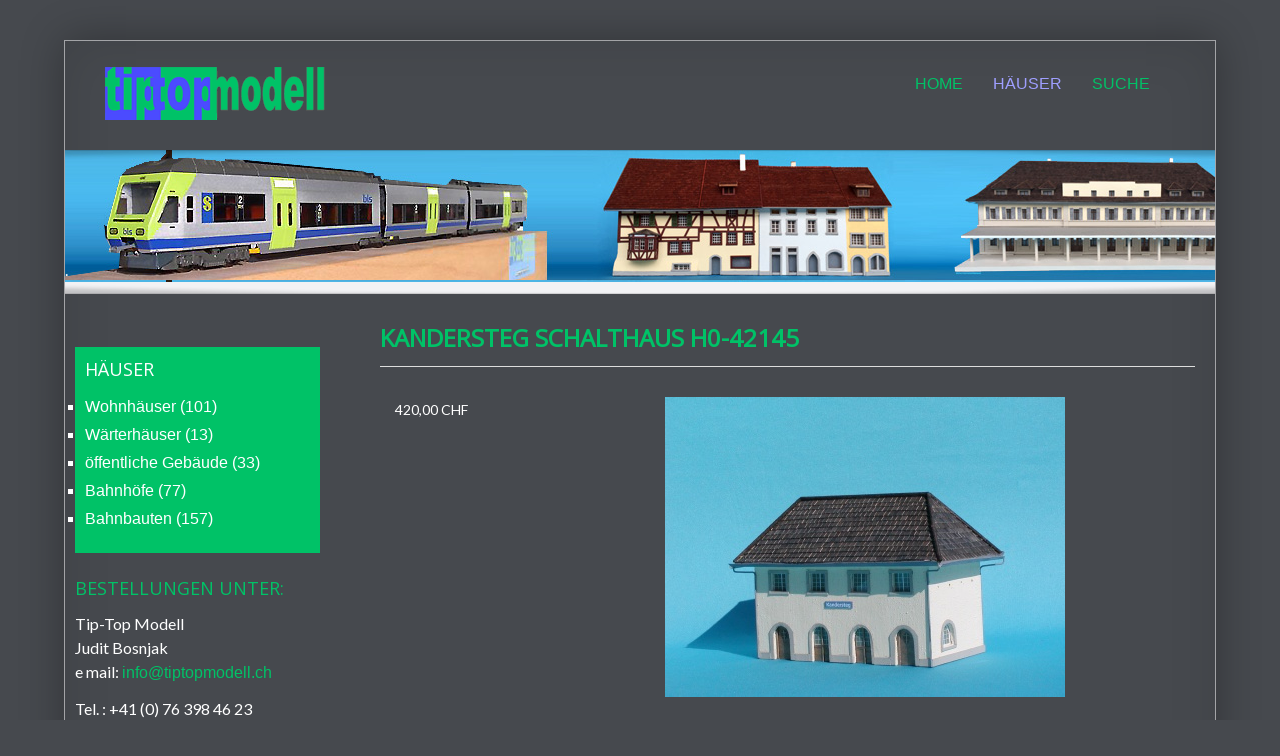

--- FILE ---
content_type: text/html; charset=utf-8
request_url: http://tiptopmodell.ch/joomla/index.php/haeuser/product/902-kandersteg-schalthaus
body_size: 5904
content:
<!DOCTYPE html>
<html xmlns="http://www.w3.org/1999/xhtml" xml:lang="de-de" lang="de-de" dir="ltr">
<head>
	<meta name="viewport" content="width=device-width, initial-scale=1.0" />
	<base href="http://tiptopmodell.ch/joomla/index.php/haeuser/product/902-kandersteg-schalthaus" />
	<meta http-equiv="content-type" content="text/html; charset=utf-8" />
	<meta name="keywords" content="BLS" />
	<meta name="description" content="My site" />
	<meta name="generator" content="Joomla! - Open Source Content Management" />
	<title>Kandersteg Schalthaus</title>
	<link href="/joomla/templates/corporate-green/favicon.ico" rel="shortcut icon" type="image/vnd.microsoft.icon" />
	<link href="/joomla/media/com_hikashop/css/hikashop.css?v=311" rel="stylesheet" type="text/css" />
	<link href="/joomla/media/com_hikashop/css/frontend_default.css?t=1502890360" rel="stylesheet" type="text/css" />
	<link href="/joomla/media/com_hikashop/css/style_custom1.css?t=1507793255" rel="stylesheet" type="text/css" />
	<link href="/joomla/media/system/css/modal.css?4f8392a4e81fac5642b482665b7c3225" rel="stylesheet" type="text/css" />
	<link href="/joomla/templates/corporate-green/css/bootstrap.css" rel="stylesheet" type="text/css" />
	<link href="/joomla/templates/corporate-green/css/responsive.css" rel="stylesheet" type="text/css" />
	<link href="/joomla/templates/corporate-green/css/font-awesome.css" rel="stylesheet" type="text/css" />
	<link href="/joomla/templates/corporate-green/css/jquery.mmenu.all.css" rel="stylesheet" type="text/css" />
	<link href="/joomla/templates/corporate-green/css/theme.css" rel="stylesheet" type="text/css" />
	<link href="/joomla/templates/corporate-green/css/color-green.css" rel="stylesheet" type="text/css" />
	<link href="/joomla/plugins/hikashop/cartnotify/media/notify-metro.css" rel="stylesheet" type="text/css" />
	<style type="text/css">

#hikashop_category_information_module_88 div.hikashop_subcontainer,
#hikashop_category_information_module_88 div.hikashop_subcontainer span,
#hikashop_category_information_module_88 div.hikashop_container { text-align:center; }
#hikashop_category_information_module_88 div.hikashop_container { margin:0px 0px; }
#hikashop_category_information_module_88 .hikashop_subcontainer { -moz-border-radius: 5px; -webkit-border-radius: 5px; -khtml-border-radius: 5px; border-radius: 5px; }
#hikashop_category_information_module_104 div.hikashop_subcontainer,
#hikashop_category_information_module_104 div.hikashop_subcontainer span,
#hikashop_category_information_module_104 div.hikashop_container { text-align:center; }
#hikashop_category_information_module_104 div.hikashop_container { margin:0px 0px; }
#hikashop_category_information_module_104 .hikashop_subcontainer { -moz-border-radius: 5px; -webkit-border-radius: 5px; -khtml-border-radius: 5px; border-radius: 5px; }
	</style>
	<script type="application/json" class="joomla-script-options new">{"csrf.token":"c88826a81fe37026b0cb707f44b7f077","system.paths":{"root":"\/joomla","base":"\/joomla"}}</script>
	<script src="/joomla/media/com_hikashop/js/hikashop.js?v=311" type="text/javascript"></script>
	<script src="/joomla/media/system/js/mootools-core.js?4f8392a4e81fac5642b482665b7c3225" type="text/javascript"></script>
	<script src="/joomla/media/system/js/core.js?4f8392a4e81fac5642b482665b7c3225" type="text/javascript"></script>
	<script src="/joomla/media/system/js/mootools-more.js?4f8392a4e81fac5642b482665b7c3225" type="text/javascript"></script>
	<script src="/joomla/media/system/js/modal.js?4f8392a4e81fac5642b482665b7c3225" type="text/javascript"></script>
	<script src="/joomla/media/jui/js/jquery.min.js?4f8392a4e81fac5642b482665b7c3225" type="text/javascript"></script>
	<script src="/joomla/media/jui/js/jquery-noconflict.js?4f8392a4e81fac5642b482665b7c3225" type="text/javascript"></script>
	<script src="/joomla/media/jui/js/jquery-migrate.min.js?4f8392a4e81fac5642b482665b7c3225" type="text/javascript"></script>
	<script src="/joomla/media/jui/js/bootstrap.min.js?4f8392a4e81fac5642b482665b7c3225" type="text/javascript"></script>
	<script src="/joomla/templates/corporate-green/js/theme.js" type="text/javascript"></script>
	<script src="/joomla/templates/corporate-green/js/jquery.mmenu.min.all.js" type="text/javascript"></script>
	<script src="/joomla/plugins/hikashop/cartnotify/media/notify.min.js" type="text/javascript"></script>
	<script type="text/javascript">

if(!window.localPage) window.localPage = {};
window.localPage.cartRedirect = function(cid,pid,resp){window.location="/joomla/index.php/haeuser/checkout";};
window.localPage.wishlistRedirect = function(cid,pid,resp){window.location="/joomla/index.php/haeuser/product/listing";};

		jQuery(function($) {
			SqueezeBox.initialize({});
			SqueezeBox.assign($('a.modal').get(), {
				parse: 'rel'
			});
		});

		window.jModalClose = function () {
			SqueezeBox.close();
		};
		
		// Add extra modal close functionality for tinyMCE-based editors
		document.onreadystatechange = function () {
			if (document.readyState == 'interactive' && typeof tinyMCE != 'undefined' && tinyMCE)
			{
				if (typeof window.jModalClose_no_tinyMCE === 'undefined')
				{	
					window.jModalClose_no_tinyMCE = typeof(jModalClose) == 'function'  ?  jModalClose  :  false;
					
					jModalClose = function () {
						if (window.jModalClose_no_tinyMCE) window.jModalClose_no_tinyMCE.apply(this, arguments);
						tinyMCE.activeEditor.windowManager.close();
					};
				}
		
				if (typeof window.SqueezeBoxClose_no_tinyMCE === 'undefined')
				{
					if (typeof(SqueezeBox) == 'undefined')  SqueezeBox = {};
					window.SqueezeBoxClose_no_tinyMCE = typeof(SqueezeBox.close) == 'function'  ?  SqueezeBox.close  :  false;
		
					SqueezeBox.close = function () {
						if (window.SqueezeBoxClose_no_tinyMCE)  window.SqueezeBoxClose_no_tinyMCE.apply(this, arguments);
						tinyMCE.activeEditor.windowManager.close();
					};
				}
			}
		};
		
jQuery.notify.defaults({"arrowShow":false,"globalPosition":"top right","elementPosition":"top right","clickToHide":true,"autoHideDelay":5000,"autoHide":true});
window.cartNotifyParams = {"reference":"global","img_url":"\/joomla\/media\/com_hikashop\/images\/icons\/icon-32-newproduct.png","title":"Product added to the cart","text":"Ihr gew\u00fcnschtes Produkt wurde erfolgreich in den Warenkorb gelegt","wishlist_title":"Product added to the wishlist","wishlist_text":"Produkt erfolgreich zur Wunschliste hinzugef\u00fcgt","list_title":"Products added to the cart","list_text":"Products successfully added to the cart","list_wishlist_title":"Products added to the wishlist","list_wishlist_text":"Products successfully added to the wishlist","err_title":"Product not added to the cart","err_text":"Product not added to the cart","err_wishlist_title":"Product not added to the wishlist","err_wishlist_text":"Product not added to the wishlist"};

	</script>

	<!-- Google Font -->
			<link href='//fonts.googleapis.com/css?family=Open+Sans' rel='stylesheet' type='text/css' />
		<style type="text/css">
			h1,h2,h3,h4,h5,h6,.site-title,a.brand{
				font-family: 'Open Sans', sans-serif;
			}
		</style>
		<!--[if lt IE 9]>
		<script src="/joomla/media/jui/js/html5.js"></script>
	<![endif]-->
</head>
<body>
  <div class="wrapper" id="page">
    <!-- Page Header -->
    <header id="masthead">
      <nav class="navbar navbar-static-top">
        <div class="navbar-inner">
          <div class="container-fluid">
            <a href="#menu" class="btn btn-navbar">
              <span class="icon-bar"></span>
              <span class="icon-bar"></span>
              <span class="icon-bar"></span>
            </a>
            <h1 class="brand">
              <a class="brand pull-left" href="/joomla">
								<img src="http://tiptopmodell.ch/joomla/images/logo.gif" alt="TipTopModell" />															</a>
            </h1>
                        <div class="nav-collapse collapse">
              <ul class="nav menu">
<li class="item-101 default"><a href="/joomla/index.php" >Home</a></li><li class="item-116 current active"><a href="/joomla/index.php/haeuser" >Häuser</a></li><li class="item-119"><a href="/joomla/index.php/suche" >Suche</a></li></ul>

            </div>
            
          </div>
        </div>
      </nav>
    </header>
    <!-- Main Content -->
    <div id="content" role="main">
      <!-- header -->
            <section class="section section-grey">
        <div class="row-fluid">
          

<div class="custom"  style="background-image: url(/joomla/images/tiptopHeader.jpg)" >
	<p> </p>
<p> </p>
<p> </p>
<p>.</p></div>

        </div>
      </section>
            <!-- content/component/sidebars -->
      <div class="row-fluid component">
									<!-- left sidebar -->
					<div id="sidebar" class="span3">
								<div class="moduletable green">
							<h3>Häuser</h3>
						<div id="hikashop_module_104" class="hikashop_module  green">
<div id="hikashop_category_information_module_104" class="hikashop_category_information hikashop_categories_listing_main hikashop_category_listing_0">
		<div class="hikashop_subcategories_listing">	<div class="hikashop_subcategories">
	<ul class="hikashop_category_list">
		<li class="hikashop_category_list_item">
			<a href="/joomla/index.php/haeuser/product/listing/42-wohnhaeuser">Wohnhäuser (101)</a>
		</li>
		<li class="hikashop_category_list_item">
			<a href="/joomla/index.php/haeuser/product/listing/43-waerterhaeuser">Wärterhäuser (13)</a>
		</li>
		<li class="hikashop_category_list_item">
			<a href="/joomla/index.php/haeuser/product/listing/44-oeffentliche-gebaeude">öffentliche Gebäude (33)</a>
		</li>
		<li class="hikashop_category_list_item">
			<a href="/joomla/index.php/haeuser/product/listing/41-bahnhoefe">Bahnhöfe (77)</a>
		</li>
		<li class="hikashop_category_list_item">
			<a href="/joomla/index.php/haeuser/product/listing/40-bahnbauten">Bahnbauten (157)</a>
		</li>
	</ul>
	</div>
</div>	</div></div>
		</div>
	

<div class="custom"  >
	<h3>Bestellungen unter:</h3>
<p>Tip-Top Modell<br />Judit Bosnjak<br />e mail: <a href="mailto:info@tiptopmodell.ch">info@tiptopmodell.ch</a></p>
<p>Tel. : +41 (0) 76 398 46 23<br /><span style="font-size: 10pt;"><em>(nur sporadisch erreichbar!)</em></span></p></div>

					</div>
								<main id="content" role="main" class="span9">
					<!-- Begin Content -->
					<div id="system-message-container">
	</div>

					<div itemscope itemtype="http://schema.org/Product" id="hikashop_product_H0_42145_page" class="hikashop_product_page hikashop_product_of_category_40">
	<div class='clear_both'></div>
<script type="text/javascript">
function hikashop_product_form_check() {
	var d = document, el = d.getElementById('hikashop_product_quantity_main');
	if(!el)
		return true;
	var inputs = el.getElementsByTagName('input');
	if(inputs && inputs.length > 0)
		return true;
	var links = el.getElementsByTagName('a');
	if(links && links.length > 0)
		return true;
	return false;
}
</script>
	<form action="/joomla/index.php/haeuser/product/updatecart" method="post" name="hikashop_product_form" onsubmit="return hikashop_product_form_check();" enctype="multipart/form-data">
<div id="hikashop_product_top_part" class="hikashop_product_top_part">
	<h1>
		<!--ECHO product_name-->
		<span id="hikashop_product_name_main" class="hikashop_product_name_main" itemprop="name">
			Kandersteg Schalthaus		</span>
				<span id="hikashop_product_code_main" class="hikashop_product_code_main" itemprop="sku">
			<span id="hikashop_product_code_main" class="hikashop_product_code_main">
				H0-42145			</span>
		</span>
			</h1>
</div>
<div class="hk-row-fluid>">
<div id="hikashop_product_left_part" class="hikashop_product_left_part hkc-md-6" style="width: 220px;margin-right: 50px;">
	<span id="hikashop_product_price_main" class="hikashop_product_price_main" itemprop="offers" itemscope itemtype="http://schema.org/Offer">
	<span class="hikashop_product_price_full"><span class="hikashop_product_price hikashop_product_price_0" itemprop="price" content="420">420,00 CHF</span> <span class="hikashop_product_price_per_unit"></span></span>		<meta itemprop="availability" content="http://schema.org/InStock" />
		<meta itemprop="priceCurrency" content="CHF" />
	</span>
	<div id="hikashop_product_vote_mini" class="hikashop_product_vote_mini">
			</div>
			</span><br />
			<br />
				<span id="hikashop_product_price_with_options_main" class="hikashop_product_price_with_options_main">
		</span>
	<div id="hikashop_product_contact_main" class="hikashop_product_contact_main">
	</div>
	<br />
			<div id="hikashop_product_quantity_main" class="hikashop_product_quantity_main">
					</div>
		<span class="text-align:center;"><div id="hikashop_product_files_main" class="hikashop_product_files_main">
</div>
</span>
<div id="hikashop_product_tags_main" class="hikashop_product_tags"></div>
	<span id="hikashop_product_id_main" class="hikashop_product_id_main">
		<input type="hidden" name="product_id" value="902" />
	</span>
	</div>
<div id="hikashop_product_right_part" class="hikashop_product_right_part hkc-md-6">
<div id="hikashop_product_image_main" class="hikashop_global_image_div" style="">
	<div id="hikashop_main_image_div" class="hikashop_main_image_div">
		<div class="hikashop_product_main_image_thumb" id="hikashop_image_main_thumb_div"  >
			<div style="height:340px;text-align:center;clear:both;" class="hikashop_product_main_image">
				<div style="position:relative;text-align:center;clear:both;width:400px;margin: auto;" class="hikashop_product_main_image_subdiv">
<a title="" onclick="SqueezeBox.fromElement(this,{parse:'data-rel'});return false;" href="/joomla/images/com_hikashop/upload/H0-42145.jpg" data-rel="{handler:'image'}" target="_blank"><img id="hikashop_main_image" style="margin-top:10px;margin-bottom:10px;display:inline-block;vertical-align:middle" title="" alt="H0-42145" src="/joomla/images/com_hikashop/upload/thumbnails/320x400/H0-42145.jpg"/></a>				</div>
			</div>
		</div>
		<meta itemprop="image" content="/joomla/images/com_hikashop/upload/H0-42145.jpg"/>
	</div>
	<div id="hikashop_small_image_div" class="hikashop_small_image_div">
	</div>
</div>
<script type="text/javascript">
if(!window.localPage)
	window.localPage = {};
if(!window.localPage.images)
	window.localPage.images = {};
window.localPage.changeImage = function(el, id, url, width, height, title, alt) {
	var d = document, target = d.getElementById(id), w = window, o = window.Oby;
	if(!target) return false;
	target.src = url;
	target.width = width;
	target.height = height;
	target.title = title;
	target.alt = alt;
	var thumb_img = null, thumbs_div = d.getElementById('hikashop_small_image_div');
	if(thumbs_div) {
		thumbs_img = thumbs_div.getElementsByTagName('img');
		if(thumbs_img) {
			for(var i = thumbs_img.length - 1; i >= 0; i--) {
				o.removeClass(thumbs_img[i], 'hikashop_child_image_active');
			}
		}
	}
	thumb_img = el.getElementsByTagName('img');
	if(thumb_img) {
		for(var i = thumb_img.length - 1; i >= 0; i--) {
			o.addClass(thumb_img[i], 'hikashop_child_image_active');
		}
	}

	window.localPage.images[id] = el;
	return false;
};
window.localPage.openImage = function(id, variant_name, e) {
	if(!variant_name) variant_name = '';
	if(!window.localPage.images[id])
		window.localPage.images[id] = document.getElementById('hikashop_first_thumbnail' + variant_name);

	e = e || window.event;
	e.stopPropagation();
	e.cancelBubble = true;
	window.Oby.cancelEvent(e);
	window.localPage.images[id].click();
	return false;
};
</script>
</div>
</div>
<div id="hikashop_product_bottom_part" class="hikashop_product_bottom_part">
			<div id="hikashop_product_description_main" class="hikashop_product_description_main" itemprop="description">
			</div>
	<span id="hikashop_product_url_main" class="hikashop_product_url_main">
			</span>
		</div>
		<input type="hidden" name="cart_type" id="type" value="cart"/>
		<input type="hidden" name="add" value="1"/>
		<input type="hidden" name="ctrl" value="product"/>
		<input type="hidden" name="task" value="updatecart"/>
		<input type="hidden" name="return_url" value="L2pvb21sYS9pbmRleC5waHAvaGFldXNlci9jaGVja291dA%3D%3D"/>
	</form>
	<div class="hikashop_submodules" id="hikashop_submodules" style="clear:both">
	</div>
	<div class="hikashop_external_comments" id="hikashop_external_comments" style="clear:both">
	</div>
</div>
<!--  HikaShop Component powered by http://www.hikashop.com -->
	<!-- version Starter : 3.1.1 [1708101815] -->
				</main>
							</div>
      <!-- boxes -->
            <!-- top -->
            <!-- middle -->
            <!-- bottom -->
          </div>
  </div>
  <!-- footer -->
  <footer id="footer" role="contentinfo">
    <div class="wrapper wrapper-transparent">
      <div class="container-fluid">
        <div class="row-fluid">
          <div class="left">
            <p>&copy; 2026 TipTopModell            <br /> Awesome free website by <a href="http://www.joomla.com">Joomla.com</a></p>
          </div>
                  </div>
      </div>
    </div>
  </footer>
    <nav id="menu">
		<ul class="nav menu">
<li class="item-101 default"><a href="/joomla/index.php" >Home</a></li><li class="item-116 current active"><a href="/joomla/index.php/haeuser" >Häuser</a></li><li class="item-119"><a href="/joomla/index.php/suche" >Suche</a></li></ul>

	</nav>
	  
  <script>
	  jQuery(function() {
	   jQuery('.deeper').addClass('dropdown');
	   jQuery('.nav-child').addClass('dropdown-menu');
		});
  </script>
  <script type="text/javascript">
		jQuery(document).ready(function() {
      jQuery("nav#menu").mmenu({
          classes : 'mm-light',
					position : 'right'
      });
    });
		</script>
</body>
